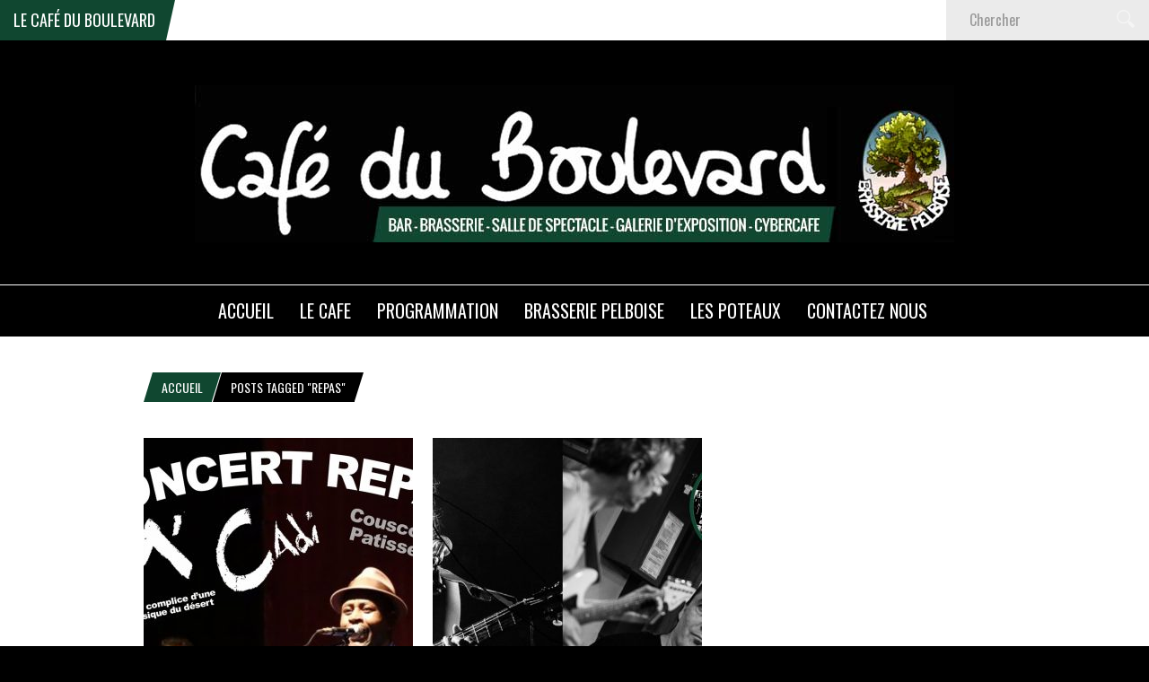

--- FILE ---
content_type: text/html; charset=UTF-8
request_url: https://www.lecafeduboulevard.com/eti/repas/
body_size: 10624
content:
<!DOCTYPE html>
<html lang="fr-FR">
<head>
<meta charset="UTF-8" />
<meta name="viewport" content="width=device-width, initial-scale=1, maximum-scale=1" />
<meta http-equiv="X-UA-Compatible" content="IE=edge" />

<title>repas Archives - Le café du BoulevardLe café du Boulevard</title>
<link rel="pingback" href="https://www.lecafeduboulevard.com/xmlrpc.php" />



<meta name='robots' content='index, follow, max-image-preview:large, max-snippet:-1, max-video-preview:-1' />

	<!-- This site is optimized with the Yoast SEO plugin v20.6 - https://yoast.com/wordpress/plugins/seo/ -->
	<link rel="canonical" href="https://www.lecafeduboulevard.com/eti/repas/" />
	<meta property="og:locale" content="fr_FR" />
	<meta property="og:type" content="article" />
	<meta property="og:title" content="repas Archives - Le café du Boulevard" />
	<meta property="og:url" content="https://www.lecafeduboulevard.com/eti/repas/" />
	<meta property="og:site_name" content="Le café du Boulevard" />
	<meta name="twitter:card" content="summary_large_image" />
	<script type="application/ld+json" class="yoast-schema-graph">{"@context":"https://schema.org","@graph":[{"@type":"CollectionPage","@id":"https://www.lecafeduboulevard.com/eti/repas/","url":"https://www.lecafeduboulevard.com/eti/repas/","name":"repas Archives - Le café du Boulevard","isPartOf":{"@id":"https://www.lecafeduboulevard.com/#website"},"primaryImageOfPage":{"@id":"https://www.lecafeduboulevard.com/eti/repas/#primaryimage"},"image":{"@id":"https://www.lecafeduboulevard.com/eti/repas/#primaryimage"},"thumbnailUrl":"https://www.lecafeduboulevard.com/wp-content/uploads/2018/02/180323-SoireeRepasMetCadiCouscous.jpg","breadcrumb":{"@id":"https://www.lecafeduboulevard.com/eti/repas/#breadcrumb"},"inLanguage":"fr-FR"},{"@type":"ImageObject","inLanguage":"fr-FR","@id":"https://www.lecafeduboulevard.com/eti/repas/#primaryimage","url":"https://www.lecafeduboulevard.com/wp-content/uploads/2018/02/180323-SoireeRepasMetCadiCouscous.jpg","contentUrl":"https://www.lecafeduboulevard.com/wp-content/uploads/2018/02/180323-SoireeRepasMetCadiCouscous.jpg","width":1400,"height":845},{"@type":"BreadcrumbList","@id":"https://www.lecafeduboulevard.com/eti/repas/#breadcrumb","itemListElement":[{"@type":"ListItem","position":1,"name":"Accueil","item":"https://www.lecafeduboulevard.com/"},{"@type":"ListItem","position":2,"name":"repas"}]},{"@type":"WebSite","@id":"https://www.lecafeduboulevard.com/#website","url":"https://www.lecafeduboulevard.com/","name":"Le café du Boulevard","description":"On y est bien","potentialAction":[{"@type":"SearchAction","target":{"@type":"EntryPoint","urlTemplate":"https://www.lecafeduboulevard.com/?s={search_term_string}"},"query-input":"required name=search_term_string"}],"inLanguage":"fr-FR"}]}</script>
	<!-- / Yoast SEO plugin. -->


<link rel='dns-prefetch' href='//www.lecafeduboulevard.com' />
<link rel='dns-prefetch' href='//s.w.org' />
<link rel="alternate" type="application/rss+xml" title="Le café du Boulevard &raquo; Flux" href="https://www.lecafeduboulevard.com/feed/" />
<link rel="alternate" type="application/rss+xml" title="Le café du Boulevard &raquo; Flux des commentaires" href="https://www.lecafeduboulevard.com/comments/feed/" />
<link rel="alternate" type="application/rss+xml" title="Le café du Boulevard &raquo; Flux de l’étiquette repas" href="https://www.lecafeduboulevard.com/eti/repas/feed/" />
<script type="text/javascript">
window._wpemojiSettings = {"baseUrl":"https:\/\/s.w.org\/images\/core\/emoji\/14.0.0\/72x72\/","ext":".png","svgUrl":"https:\/\/s.w.org\/images\/core\/emoji\/14.0.0\/svg\/","svgExt":".svg","source":{"concatemoji":"https:\/\/www.lecafeduboulevard.com\/wp-includes\/js\/wp-emoji-release.min.js?ver=6.0.11"}};
/*! This file is auto-generated */
!function(e,a,t){var n,r,o,i=a.createElement("canvas"),p=i.getContext&&i.getContext("2d");function s(e,t){var a=String.fromCharCode,e=(p.clearRect(0,0,i.width,i.height),p.fillText(a.apply(this,e),0,0),i.toDataURL());return p.clearRect(0,0,i.width,i.height),p.fillText(a.apply(this,t),0,0),e===i.toDataURL()}function c(e){var t=a.createElement("script");t.src=e,t.defer=t.type="text/javascript",a.getElementsByTagName("head")[0].appendChild(t)}for(o=Array("flag","emoji"),t.supports={everything:!0,everythingExceptFlag:!0},r=0;r<o.length;r++)t.supports[o[r]]=function(e){if(!p||!p.fillText)return!1;switch(p.textBaseline="top",p.font="600 32px Arial",e){case"flag":return s([127987,65039,8205,9895,65039],[127987,65039,8203,9895,65039])?!1:!s([55356,56826,55356,56819],[55356,56826,8203,55356,56819])&&!s([55356,57332,56128,56423,56128,56418,56128,56421,56128,56430,56128,56423,56128,56447],[55356,57332,8203,56128,56423,8203,56128,56418,8203,56128,56421,8203,56128,56430,8203,56128,56423,8203,56128,56447]);case"emoji":return!s([129777,127995,8205,129778,127999],[129777,127995,8203,129778,127999])}return!1}(o[r]),t.supports.everything=t.supports.everything&&t.supports[o[r]],"flag"!==o[r]&&(t.supports.everythingExceptFlag=t.supports.everythingExceptFlag&&t.supports[o[r]]);t.supports.everythingExceptFlag=t.supports.everythingExceptFlag&&!t.supports.flag,t.DOMReady=!1,t.readyCallback=function(){t.DOMReady=!0},t.supports.everything||(n=function(){t.readyCallback()},a.addEventListener?(a.addEventListener("DOMContentLoaded",n,!1),e.addEventListener("load",n,!1)):(e.attachEvent("onload",n),a.attachEvent("onreadystatechange",function(){"complete"===a.readyState&&t.readyCallback()})),(e=t.source||{}).concatemoji?c(e.concatemoji):e.wpemoji&&e.twemoji&&(c(e.twemoji),c(e.wpemoji)))}(window,document,window._wpemojiSettings);
</script>
<style type="text/css">
img.wp-smiley,
img.emoji {
	display: inline !important;
	border: none !important;
	box-shadow: none !important;
	height: 1em !important;
	width: 1em !important;
	margin: 0 0.07em !important;
	vertical-align: -0.1em !important;
	background: none !important;
	padding: 0 !important;
}
</style>
	<link rel='stylesheet' id='wp-block-library-css'  href='https://www.lecafeduboulevard.com/wp-includes/css/dist/block-library/style.min.css?ver=6.0.11' type='text/css' media='all' />
<style id='global-styles-inline-css' type='text/css'>
body{--wp--preset--color--black: #000000;--wp--preset--color--cyan-bluish-gray: #abb8c3;--wp--preset--color--white: #ffffff;--wp--preset--color--pale-pink: #f78da7;--wp--preset--color--vivid-red: #cf2e2e;--wp--preset--color--luminous-vivid-orange: #ff6900;--wp--preset--color--luminous-vivid-amber: #fcb900;--wp--preset--color--light-green-cyan: #7bdcb5;--wp--preset--color--vivid-green-cyan: #00d084;--wp--preset--color--pale-cyan-blue: #8ed1fc;--wp--preset--color--vivid-cyan-blue: #0693e3;--wp--preset--color--vivid-purple: #9b51e0;--wp--preset--gradient--vivid-cyan-blue-to-vivid-purple: linear-gradient(135deg,rgba(6,147,227,1) 0%,rgb(155,81,224) 100%);--wp--preset--gradient--light-green-cyan-to-vivid-green-cyan: linear-gradient(135deg,rgb(122,220,180) 0%,rgb(0,208,130) 100%);--wp--preset--gradient--luminous-vivid-amber-to-luminous-vivid-orange: linear-gradient(135deg,rgba(252,185,0,1) 0%,rgba(255,105,0,1) 100%);--wp--preset--gradient--luminous-vivid-orange-to-vivid-red: linear-gradient(135deg,rgba(255,105,0,1) 0%,rgb(207,46,46) 100%);--wp--preset--gradient--very-light-gray-to-cyan-bluish-gray: linear-gradient(135deg,rgb(238,238,238) 0%,rgb(169,184,195) 100%);--wp--preset--gradient--cool-to-warm-spectrum: linear-gradient(135deg,rgb(74,234,220) 0%,rgb(151,120,209) 20%,rgb(207,42,186) 40%,rgb(238,44,130) 60%,rgb(251,105,98) 80%,rgb(254,248,76) 100%);--wp--preset--gradient--blush-light-purple: linear-gradient(135deg,rgb(255,206,236) 0%,rgb(152,150,240) 100%);--wp--preset--gradient--blush-bordeaux: linear-gradient(135deg,rgb(254,205,165) 0%,rgb(254,45,45) 50%,rgb(107,0,62) 100%);--wp--preset--gradient--luminous-dusk: linear-gradient(135deg,rgb(255,203,112) 0%,rgb(199,81,192) 50%,rgb(65,88,208) 100%);--wp--preset--gradient--pale-ocean: linear-gradient(135deg,rgb(255,245,203) 0%,rgb(182,227,212) 50%,rgb(51,167,181) 100%);--wp--preset--gradient--electric-grass: linear-gradient(135deg,rgb(202,248,128) 0%,rgb(113,206,126) 100%);--wp--preset--gradient--midnight: linear-gradient(135deg,rgb(2,3,129) 0%,rgb(40,116,252) 100%);--wp--preset--duotone--dark-grayscale: url('#wp-duotone-dark-grayscale');--wp--preset--duotone--grayscale: url('#wp-duotone-grayscale');--wp--preset--duotone--purple-yellow: url('#wp-duotone-purple-yellow');--wp--preset--duotone--blue-red: url('#wp-duotone-blue-red');--wp--preset--duotone--midnight: url('#wp-duotone-midnight');--wp--preset--duotone--magenta-yellow: url('#wp-duotone-magenta-yellow');--wp--preset--duotone--purple-green: url('#wp-duotone-purple-green');--wp--preset--duotone--blue-orange: url('#wp-duotone-blue-orange');--wp--preset--font-size--small: 13px;--wp--preset--font-size--medium: 20px;--wp--preset--font-size--large: 36px;--wp--preset--font-size--x-large: 42px;}.has-black-color{color: var(--wp--preset--color--black) !important;}.has-cyan-bluish-gray-color{color: var(--wp--preset--color--cyan-bluish-gray) !important;}.has-white-color{color: var(--wp--preset--color--white) !important;}.has-pale-pink-color{color: var(--wp--preset--color--pale-pink) !important;}.has-vivid-red-color{color: var(--wp--preset--color--vivid-red) !important;}.has-luminous-vivid-orange-color{color: var(--wp--preset--color--luminous-vivid-orange) !important;}.has-luminous-vivid-amber-color{color: var(--wp--preset--color--luminous-vivid-amber) !important;}.has-light-green-cyan-color{color: var(--wp--preset--color--light-green-cyan) !important;}.has-vivid-green-cyan-color{color: var(--wp--preset--color--vivid-green-cyan) !important;}.has-pale-cyan-blue-color{color: var(--wp--preset--color--pale-cyan-blue) !important;}.has-vivid-cyan-blue-color{color: var(--wp--preset--color--vivid-cyan-blue) !important;}.has-vivid-purple-color{color: var(--wp--preset--color--vivid-purple) !important;}.has-black-background-color{background-color: var(--wp--preset--color--black) !important;}.has-cyan-bluish-gray-background-color{background-color: var(--wp--preset--color--cyan-bluish-gray) !important;}.has-white-background-color{background-color: var(--wp--preset--color--white) !important;}.has-pale-pink-background-color{background-color: var(--wp--preset--color--pale-pink) !important;}.has-vivid-red-background-color{background-color: var(--wp--preset--color--vivid-red) !important;}.has-luminous-vivid-orange-background-color{background-color: var(--wp--preset--color--luminous-vivid-orange) !important;}.has-luminous-vivid-amber-background-color{background-color: var(--wp--preset--color--luminous-vivid-amber) !important;}.has-light-green-cyan-background-color{background-color: var(--wp--preset--color--light-green-cyan) !important;}.has-vivid-green-cyan-background-color{background-color: var(--wp--preset--color--vivid-green-cyan) !important;}.has-pale-cyan-blue-background-color{background-color: var(--wp--preset--color--pale-cyan-blue) !important;}.has-vivid-cyan-blue-background-color{background-color: var(--wp--preset--color--vivid-cyan-blue) !important;}.has-vivid-purple-background-color{background-color: var(--wp--preset--color--vivid-purple) !important;}.has-black-border-color{border-color: var(--wp--preset--color--black) !important;}.has-cyan-bluish-gray-border-color{border-color: var(--wp--preset--color--cyan-bluish-gray) !important;}.has-white-border-color{border-color: var(--wp--preset--color--white) !important;}.has-pale-pink-border-color{border-color: var(--wp--preset--color--pale-pink) !important;}.has-vivid-red-border-color{border-color: var(--wp--preset--color--vivid-red) !important;}.has-luminous-vivid-orange-border-color{border-color: var(--wp--preset--color--luminous-vivid-orange) !important;}.has-luminous-vivid-amber-border-color{border-color: var(--wp--preset--color--luminous-vivid-amber) !important;}.has-light-green-cyan-border-color{border-color: var(--wp--preset--color--light-green-cyan) !important;}.has-vivid-green-cyan-border-color{border-color: var(--wp--preset--color--vivid-green-cyan) !important;}.has-pale-cyan-blue-border-color{border-color: var(--wp--preset--color--pale-cyan-blue) !important;}.has-vivid-cyan-blue-border-color{border-color: var(--wp--preset--color--vivid-cyan-blue) !important;}.has-vivid-purple-border-color{border-color: var(--wp--preset--color--vivid-purple) !important;}.has-vivid-cyan-blue-to-vivid-purple-gradient-background{background: var(--wp--preset--gradient--vivid-cyan-blue-to-vivid-purple) !important;}.has-light-green-cyan-to-vivid-green-cyan-gradient-background{background: var(--wp--preset--gradient--light-green-cyan-to-vivid-green-cyan) !important;}.has-luminous-vivid-amber-to-luminous-vivid-orange-gradient-background{background: var(--wp--preset--gradient--luminous-vivid-amber-to-luminous-vivid-orange) !important;}.has-luminous-vivid-orange-to-vivid-red-gradient-background{background: var(--wp--preset--gradient--luminous-vivid-orange-to-vivid-red) !important;}.has-very-light-gray-to-cyan-bluish-gray-gradient-background{background: var(--wp--preset--gradient--very-light-gray-to-cyan-bluish-gray) !important;}.has-cool-to-warm-spectrum-gradient-background{background: var(--wp--preset--gradient--cool-to-warm-spectrum) !important;}.has-blush-light-purple-gradient-background{background: var(--wp--preset--gradient--blush-light-purple) !important;}.has-blush-bordeaux-gradient-background{background: var(--wp--preset--gradient--blush-bordeaux) !important;}.has-luminous-dusk-gradient-background{background: var(--wp--preset--gradient--luminous-dusk) !important;}.has-pale-ocean-gradient-background{background: var(--wp--preset--gradient--pale-ocean) !important;}.has-electric-grass-gradient-background{background: var(--wp--preset--gradient--electric-grass) !important;}.has-midnight-gradient-background{background: var(--wp--preset--gradient--midnight) !important;}.has-small-font-size{font-size: var(--wp--preset--font-size--small) !important;}.has-medium-font-size{font-size: var(--wp--preset--font-size--medium) !important;}.has-large-font-size{font-size: var(--wp--preset--font-size--large) !important;}.has-x-large-font-size{font-size: var(--wp--preset--font-size--x-large) !important;}
</style>
<link rel='stylesheet' id='default-css'  href='https://www.lecafeduboulevard.com/wp-content/themes/venus/style.css?ver=6.0.11' type='text/css' media='all' />
<link rel='stylesheet' id='combined_css-css'  href='https://www.lecafeduboulevard.com/wp-content/themes/venus/cache/combined.css?ver=1.9' type='text/css' media='all' />
<link rel='stylesheet' id='custom_css-css'  href='https://www.lecafeduboulevard.com/wp-content/themes/venus/templates/custom-css.php?ver=1.9' type='text/css' media='all' />
<link rel='stylesheet' id='google_font0-css'  href='https://fonts.googleapis.com/css?family=Oswald&#038;subset=latin-ext%2Ccyrillic-ext%2Cgreek-ext%2Ccyrillic&#038;ver=6.0.11' type='text/css' media='all' />
<link rel='stylesheet' id='responsive-css'  href='https://www.lecafeduboulevard.com/wp-content/themes/venus/templates/responsive-css.php?ver=6.0.11' type='text/css' media='all' />
<script type='text/javascript' src='https://www.lecafeduboulevard.com/wp-includes/js/jquery/jquery.min.js?ver=3.6.0' id='jquery-core-js'></script>
<script type='text/javascript' src='https://www.lecafeduboulevard.com/wp-includes/js/jquery/jquery-migrate.min.js?ver=3.3.2' id='jquery-migrate-js'></script>
<link rel="https://api.w.org/" href="https://www.lecafeduboulevard.com/wp-json/" /><link rel="alternate" type="application/json" href="https://www.lecafeduboulevard.com/wp-json/wp/v2/tags/82" /><link rel="EditURI" type="application/rsd+xml" title="RSD" href="https://www.lecafeduboulevard.com/xmlrpc.php?rsd" />
<link rel="wlwmanifest" type="application/wlwmanifest+xml" href="https://www.lecafeduboulevard.com/wp-includes/wlwmanifest.xml" /> 
<meta name="generator" content="WordPress 6.0.11" />
<link rel="icon" href="https://www.lecafeduboulevard.com/wp-content/uploads/2016/05/Logo-café-du-boulevard-100x100.jpg" sizes="32x32" />
<link rel="icon" href="https://www.lecafeduboulevard.com/wp-content/uploads/2016/05/Logo-café-du-boulevard.jpg" sizes="192x192" />
<link rel="apple-touch-icon" href="https://www.lecafeduboulevard.com/wp-content/uploads/2016/05/Logo-café-du-boulevard.jpg" />
<meta name="msapplication-TileImage" content="https://www.lecafeduboulevard.com/wp-content/uploads/2016/05/Logo-café-du-boulevard.jpg" />
		<style type="text/css" id="wp-custom-css">
			
		</style>
		 
</head>

<body data-rsssl=1 class="archive tag tag-repas tag-82">
		<input type="hidden" id="pp_ajax_search" name="pp_ajax_search" value=""/>
	<input type="hidden" id="pp_homepage_url" name="pp_homepage_url" value="https://www.lecafeduboulevard.com"/>
		<input type="hidden" id="pp_slider_auto" name="pp_slider_auto" value="true"/>
		<input type="hidden" id="pp_slider_timer" name="pp_slider_timer" value="7"/>
		<input type="hidden" id="pp_animation_type" name="pp_animation_type" value="slideUp"/>
	
	<!-- Begin mobile menu -->
	<div class="mobile_menu_wrapper">
	    <div class="menu-accueil-container"><ul id="mobile_second_menu" class="mobile_main_nav"><li id="menu-item-732" class="menu-item menu-item-type-custom menu-item-object-custom menu-item-home menu-item-732"><a href="https://www.lecafeduboulevard.com/">ACCUEIL</a></li>
<li id="menu-item-736" class="menu-item menu-item-type-custom menu-item-object-custom menu-item-has-children menu-item-736"><a href="#">LE CAFE</a>
<ul class="sub-menu">
	<li id="menu-item-755" class="menu-item menu-item-type-post_type menu-item-object-page menu-item-755"><a href="https://www.lecafeduboulevard.com/bar-brasserie/">Bar – Brasserie</a></li>
	<li id="menu-item-3874" class="menu-item menu-item-type-post_type menu-item-object-page menu-item-3874"><a href="https://www.lecafeduboulevard.com/le-lieu/">LE LIEU</a></li>
	<li id="menu-item-2057" class="menu-item menu-item-type-post_type menu-item-object-page menu-item-2057"><a href="https://www.lecafeduboulevard.com/quoiquonmange/">Quoi qu&rsquo;on mange</a></li>
	<li id="menu-item-749" class="menu-item menu-item-type-post_type menu-item-object-page menu-item-749"><a href="https://www.lecafeduboulevard.com/ce-que-nous-sommes/">Ce que nous sommes</a></li>
	<li id="menu-item-1886" class="menu-item menu-item-type-post_type menu-item-object-page menu-item-1886"><a href="https://www.lecafeduboulevard.com/son-histoire/">Son histoire</a></li>
</ul>
</li>
<li id="menu-item-733" class="menu-item menu-item-type-custom menu-item-object-custom menu-item-has-children menu-item-733"><a href="#">PROGRAMMATION</a>
<ul class="sub-menu">
	<li id="menu-item-734" class="menu-item menu-item-type-taxonomy menu-item-object-category menu-item-734"><a href="https://www.lecafeduboulevard.com/cat/tous-les-evenements/">Tous les évènements</a></li>
	<li id="menu-item-1232" class="menu-item menu-item-type-taxonomy menu-item-object-category menu-item-1232"><a href="https://www.lecafeduboulevard.com/cat/boulevard/">Café du Boulevard</a></li>
	<li id="menu-item-741" class="menu-item menu-item-type-taxonomy menu-item-object-category menu-item-741"><a href="https://www.lecafeduboulevard.com/cat/tous-les-evenements/la-galerie-du-boulevard/">La Galerie du Boulevard</a></li>
	<li id="menu-item-742" class="menu-item menu-item-type-taxonomy menu-item-object-category menu-item-742"><a href="https://www.lecafeduboulevard.com/cat/tous-les-evenements/la-ronde-des-jurons/">La Ronde des Jurons</a></li>
	<li id="menu-item-743" class="menu-item menu-item-type-taxonomy menu-item-object-category menu-item-743"><a href="https://www.lecafeduboulevard.com/cat/tous-les-evenements/les-arts-en-boule/">Les Arts en Boule</a></li>
	<li id="menu-item-745" class="menu-item menu-item-type-taxonomy menu-item-object-category menu-item-745"><a href="https://www.lecafeduboulevard.com/cat/tous-les-evenements/plancher-des-valses/">Plancher des Valses</a></li>
	<li id="menu-item-744" class="menu-item menu-item-type-taxonomy menu-item-object-category menu-item-744"><a href="https://www.lecafeduboulevard.com/cat/tous-les-evenements/mellesmells-cafe-du-boulevard-concert-melle-rock-metal-pop-monde-entier-decibels/">MelleSmells</a></li>
	<li id="menu-item-5378" class="menu-item menu-item-type-taxonomy menu-item-object-category menu-item-5378"><a href="https://www.lecafeduboulevard.com/cat/rap-militant-skalpel-cafe-du-boulevard-melle-peoplekonsian-sound-system/">Rap Militant</a></li>
	<li id="menu-item-5377" class="menu-item menu-item-type-taxonomy menu-item-object-category menu-item-5377"><a href="https://www.lecafeduboulevard.com/cat/euphonik-boulevard-techno-electro-danse-verriere-cafe-du-boulevard-collectif/">Euphonik Boulevard</a></li>
	<li id="menu-item-740" class="menu-item menu-item-type-taxonomy menu-item-object-category menu-item-740"><a href="https://www.lecafeduboulevard.com/cat/tous-les-evenements/debatsmilitance/">Débats/Militance</a></li>
	<li id="menu-item-735" class="menu-item menu-item-type-taxonomy menu-item-object-category menu-item-735"><a href="https://www.lecafeduboulevard.com/cat/tous-les-evenements/corplus-truc/">Corplus Truc</a></li>
	<li id="menu-item-746" class="menu-item menu-item-type-taxonomy menu-item-object-category menu-item-746"><a href="https://www.lecafeduboulevard.com/cat/tous-les-evenements/soiree-jeux/">Soirées jeux</a></li>
</ul>
</li>
<li id="menu-item-737" class="menu-item menu-item-type-custom menu-item-object-custom menu-item-has-children menu-item-737"><a href="#">Brasserie PELBOISE</a>
<ul class="sub-menu">
	<li id="menu-item-763" class="menu-item menu-item-type-post_type menu-item-object-page menu-item-763"><a href="https://www.lecafeduboulevard.com/presentation/">Présentation</a></li>
	<li id="menu-item-762" class="menu-item menu-item-type-post_type menu-item-object-page menu-item-762"><a href="https://www.lecafeduboulevard.com/les-bieres/">Les bières</a></li>
	<li id="menu-item-4593" class="menu-item menu-item-type-custom menu-item-object-custom menu-item-4593"><a target="_blank" rel="noopener" href="https://labrasseriepelboise.fr/la-boutique/">BOUTIQUE</a></li>
</ul>
</li>
<li id="menu-item-3843" class="menu-item menu-item-type-post_type menu-item-object-page menu-item-3843"><a href="https://www.lecafeduboulevard.com/les-poteaux/">Les poteaux</a></li>
<li id="menu-item-1632" class="menu-item menu-item-type-post_type menu-item-object-page menu-item-1632"><a href="https://www.lecafeduboulevard.com/contact/">Contactez nous</a></li>
</ul></div>	</div>
	<!-- End mobile menu -->
	
	<!-- Begin template wrapper -->
	<div id="wrapper">
	
		<div class="mobile_nav_icon_bg">
			<div id="mobile_nav_icon"></div>
		</div>
		
				<div id="breaking_wrapper">
		    <h2 class="breaking">Le café du boulevard</h2>
		    		    <div class="breaking_new">
		    	<div class="marquee">
		    			    		<p><a href="https://www.lecafeduboulevard.com/cafe-parlanjhe-y-causeront-de-maeme-mardi-a-18h30/">Café Parlanjhe avec  Didier Paillaud de l'UPCP Métive et Christine Sabourin</a></p>
		    			    		<p><a href="https://www.lecafeduboulevard.com/loiseau-ravage-concert-jazz-a-plumes-avec-les-arts-en-boule-samedi-31-janvier-a-21h/">L'OISEAU RAVAGE - Concert Jazz à plumes avec Les Arts en Boule - Samedi 31 Janvier à 21h</a></p>
		    			    		<p><a href="https://www.lecafeduboulevard.com/jazz-au-boul-36-avec-lempm/">Jazz au Boul #36  avec l'EMPM</a></p>
		    			    		<p><a href="https://www.lecafeduboulevard.com/expo-olivier-le-nan-du-22-janvier-au-21-fevrier/">Expo Olivier LE NAN - Du 22 Janvier au 21 Février</a></p>
		    			    		<p><a href="https://www.lecafeduboulevard.com/jazz-au-boul-37-avec-bodetandsoul-4tet/">Jazz au boul' #37 avec BodetandSoul 4tet</a></p>
		    			    		<p><a href="https://www.lecafeduboulevard.com/chantons-bar-jeudi/">Chantons.Bar - Un Jeudi par mois, on chante au Bar</a></p>
		    			    		<p><a href="https://www.lecafeduboulevard.com/soiree-jeux-de-societe-2/">Soirées Jeux de Société - Tous les derniers vendredis du mois</a></p>
		    			    		<p><a href="https://www.lecafeduboulevard.com/communique-de-presse/">Communiqué de Presse</a></p>
		    			    	</div>
		    </div>
		    			<form role="search" method="get" name="searchform" id="searchform" action="https://www.lecafeduboulevard.com/">
			    <div>
			    	<input type="text" value="" name="s" id="s" autocomplete="off" title="Chercher"/>
			    	<button type="submit">
			        	<img src="https://www.lecafeduboulevard.com/wp-content/themes/venus/images/search_form_icon.png" alt=""/>
			        </button>
			    </div>
			    <div id="autocomplete"></div>
			</form>
		</div>
				
				
		<div id="header_bg">
			
			<div id="boxed_wrapper">
				<div class="logo">
					<!-- Begin logo -->	
											<a id="custom_logo" class="logo_wrapper" href="https://www.lecafeduboulevard.com">
							<img src="https://www.lecafeduboulevard.com/wp-content/uploads/2018/10/New2018bandeau4.jpg" alt=""/>
						</a>
										<!-- End logo -->
				</div>
				
			</div>
		
		</div>
		
		<div class="menu-secondary-menu-container"><ul id="second_menu" class="second_nav"><li id="menu-item-732" class="menu-item menu-item-type-custom menu-item-object-custom menu-item-home"><a href="https://www.lecafeduboulevard.com/">ACCUEIL</a></li>
<li id="menu-item-736" class="menu-item menu-item-type-custom menu-item-object-custom menu-item-has-children"><a href="#">LE CAFE</a><ul class="sub-menu">	<li id="menu-item-755" class="menu-item menu-item-type-post_type menu-item-object-page"><a href="https://www.lecafeduboulevard.com/bar-brasserie/">Bar – Brasserie</a></li>
	<li id="menu-item-3874" class="menu-item menu-item-type-post_type menu-item-object-page"><a href="https://www.lecafeduboulevard.com/le-lieu/">LE LIEU</a></li>
	<li id="menu-item-2057" class="menu-item menu-item-type-post_type menu-item-object-page"><a href="https://www.lecafeduboulevard.com/quoiquonmange/">Quoi qu&rsquo;on mange</a></li>
	<li id="menu-item-749" class="menu-item menu-item-type-post_type menu-item-object-page"><a href="https://www.lecafeduboulevard.com/ce-que-nous-sommes/">Ce que nous sommes</a></li>
	<li id="menu-item-1886" class="menu-item menu-item-type-post_type menu-item-object-page"><a href="https://www.lecafeduboulevard.com/son-histoire/">Son histoire</a></li>

					</ul></li>
<li id="menu-item-733" class="menu-item menu-item-type-custom menu-item-object-custom menu-item-has-children"><a href="#">PROGRAMMATION</a><ul class="sub-menu">	<li id="menu-item-734" class="menu-item menu-item-type-taxonomy menu-item-object-category"><a href="https://www.lecafeduboulevard.com/cat/tous-les-evenements/">Tous les évènements</a></li>
	<li id="menu-item-1232" class="menu-item menu-item-type-taxonomy menu-item-object-category"><a href="https://www.lecafeduboulevard.com/cat/boulevard/">Café du Boulevard</a></li>
	<li id="menu-item-741" class="menu-item menu-item-type-taxonomy menu-item-object-category"><a href="https://www.lecafeduboulevard.com/cat/tous-les-evenements/la-galerie-du-boulevard/">La Galerie du Boulevard</a></li>
	<li id="menu-item-742" class="menu-item menu-item-type-taxonomy menu-item-object-category"><a href="https://www.lecafeduboulevard.com/cat/tous-les-evenements/la-ronde-des-jurons/">La Ronde des Jurons</a></li>
	<li id="menu-item-743" class="menu-item menu-item-type-taxonomy menu-item-object-category"><a href="https://www.lecafeduboulevard.com/cat/tous-les-evenements/les-arts-en-boule/">Les Arts en Boule</a></li>
	<li id="menu-item-745" class="menu-item menu-item-type-taxonomy menu-item-object-category"><a href="https://www.lecafeduboulevard.com/cat/tous-les-evenements/plancher-des-valses/">Plancher des Valses</a></li>
	<li id="menu-item-744" class="menu-item menu-item-type-taxonomy menu-item-object-category"><a href="https://www.lecafeduboulevard.com/cat/tous-les-evenements/mellesmells-cafe-du-boulevard-concert-melle-rock-metal-pop-monde-entier-decibels/">MelleSmells</a></li>
	<li id="menu-item-5378" class="menu-item menu-item-type-taxonomy menu-item-object-category"><a href="https://www.lecafeduboulevard.com/cat/rap-militant-skalpel-cafe-du-boulevard-melle-peoplekonsian-sound-system/">Rap Militant</a></li>
	<li id="menu-item-5377" class="menu-item menu-item-type-taxonomy menu-item-object-category"><a href="https://www.lecafeduboulevard.com/cat/euphonik-boulevard-techno-electro-danse-verriere-cafe-du-boulevard-collectif/">Euphonik Boulevard</a></li>
	<li id="menu-item-740" class="menu-item menu-item-type-taxonomy menu-item-object-category"><a href="https://www.lecafeduboulevard.com/cat/tous-les-evenements/debatsmilitance/">Débats/Militance</a></li>
	<li id="menu-item-735" class="menu-item menu-item-type-taxonomy menu-item-object-category"><a href="https://www.lecafeduboulevard.com/cat/tous-les-evenements/corplus-truc/">Corplus Truc</a></li>
	<li id="menu-item-746" class="menu-item menu-item-type-taxonomy menu-item-object-category"><a href="https://www.lecafeduboulevard.com/cat/tous-les-evenements/soiree-jeux/">Soirées jeux</a></li>

					</ul></li>
<li id="menu-item-737" class="menu-item menu-item-type-custom menu-item-object-custom menu-item-has-children"><a href="#">Brasserie PELBOISE</a><ul class="sub-menu">	<li id="menu-item-763" class="menu-item menu-item-type-post_type menu-item-object-page"><a href="https://www.lecafeduboulevard.com/presentation/">Présentation</a></li>
	<li id="menu-item-762" class="menu-item menu-item-type-post_type menu-item-object-page"><a href="https://www.lecafeduboulevard.com/les-bieres/">Les bières</a></li>
	<li id="menu-item-4593" class="menu-item menu-item-type-custom menu-item-object-custom"><a target="_blank" href="https://labrasseriepelboise.fr/la-boutique/">BOUTIQUE</a></li>

					</ul></li>
<li id="menu-item-3843" class="menu-item menu-item-type-post_type menu-item-object-page"><a href="https://www.lecafeduboulevard.com/les-poteaux/">Les poteaux</a></li>
<li id="menu-item-1632" class="menu-item menu-item-type-post_type menu-item-object-page"><a href="https://www.lecafeduboulevard.com/contact/">Contactez nous</a></li>
</ul></div><div id="page_caption" class="fade-in animated3">
	<div class="boxed_wrapper">
		<div class="sub_page_caption"><div id="crumbs"><a href="https://www.lecafeduboulevard.com">Accueil</a>  <span class="current">Posts tagged "repas"</span></div></div>
	</div>
</div>
<div id="content_wrapper">
    <div class="inner">
    	<!-- Begin main content -->
    	<div class="inner_wrapper">
    		<div class="sidebar_content fade-in animated4">
		    	 
<!-- Begin each blog post -->
<div id="post-3598" class="element animated1 " rel="two_columns">
    <div class="post_wrapper full">
    	    	<div class="post_img half"  style="width:300px;height:300px">
    		<a href="https://www.lecafeduboulevard.com/concert-repas-mcadi-23-mars-2018/" title="CONCERT REPAS avec M&rsquo;Cadi &#8211; 23 mars 2018">
    			<img src="https://www.lecafeduboulevard.com/wp-content/uploads/2018/02/180323-SoireeRepasMetCadiCouscous-300x300.jpg" alt="" class="post_ft"/>
    		</a>
    		
    		    		
    					</div>
			    
    	<div class="post_inner_wrapper half header">
    	<div class="post_header_wrapper half">
    		<div class="post_header half">
    			<h4>
    				<a href="https://www.lecafeduboulevard.com/concert-repas-mcadi-23-mars-2018/" title="CONCERT REPAS avec M&rsquo;Cadi &#8211; 23 mars 2018">CONCERT REPAS avec M&rsquo;Cadi &#8211; 23 mars 2018</a>
    			</h4>
    		</div>
    	</div>
    	<p>
    		Vendredi 23 Mars 2018 - 20h30 - Soirée sur réservation





    	</p>
    	<div class="post_detail space half">
	    	23/03/2018	    </div>
	        	</div>
    </div>
</div>

<!-- End each blog post -->

 
<!-- Begin each blog post -->
<div id="post-2155" class="element animated2  last" rel="two_columns">
    <div class="post_wrapper full">
    	    	<div class="post_img half"  style="width:300px;height:300px">
    		<a href="https://www.lecafeduboulevard.com/jenny-et-yellow-fingers-24-septembre-2016/" title="<i>Pour les 10 ans du café</i> &#8211; Jenny et Yellow Fingers &#8211; 24 Septembre 2016">
    			<img src="https://www.lecafeduboulevard.com/wp-content/uploads/2016/09/jennyyello-300x300.jpg" alt="" class="post_ft"/>
    		</a>
    		
    		    		
    					</div>
			    
    	<div class="post_inner_wrapper half header">
    	<div class="post_header_wrapper half">
    		<div class="post_header half">
    			<h4>
    				<a href="https://www.lecafeduboulevard.com/jenny-et-yellow-fingers-24-septembre-2016/" title="<i>Pour les 10 ans du café</i> &#8211; Jenny et Yellow Fingers &#8211; 24 Septembre 2016"><i>Pour les 10 ans du café</i> &#8211; Jenny et Yellow Fingers &#8211; 24 Septembre 2016</a>
    			</h4>
    		</div>
    	</div>
    	<p>
    		Samedi 24 Septembre 2016 - 21h - Entrée libre - Concerts extérieurs - Repas à la broche dès...    	</p>
    	<div class="post_detail space half">
	    	24/09/2016	    </div>
	        	</div>
    </div>
</div>

<br class="clear"/><!-- End each blog post -->

		    	</div>
		    	<div class="sidebar_wrapper fade-in animated4">
		    		<div class="sidebar">
		    			<div class="content">
		    				<ul class="sidebar_widget">
		    							    				</ul>
		    			</div>
		    		</div>
		    		<br class="clear"/>
		    	</div>
				<br class="clear"/>
			</div>
			<!-- End main content -->
		</div>
	</div>
    </div>
</div>

	
    <!-- Begin footer -->
    <div class="footer_wrapper">
    	    <div id="footer">
	    	<ul class="sidebar_widget">
	    		<li id="block-6" class="widget widget_block"><div class="wp-widget-group__inner-blocks">      <div class="widget widget_mailpoet_form">
  
      <h2 class="widgettitle">Abonnez-vous à notre newsletter</h2>
  
  <div class="
    mailpoet_form_popup_overlay
      "></div>
  <div
    id="mailpoet_form_1"
    class="
      mailpoet_form
      mailpoet_form_widget
      mailpoet_form_position_
      mailpoet_form_animation_
    "
      >

    <style type="text/css">
     #mailpoet_form_1 .mailpoet_form {  }
#mailpoet_form_1 .mailpoet_column_with_background { padding: 10px; }
#mailpoet_form_1 .mailpoet_form_column:not(:first-child) { margin-left: 20px; }
#mailpoet_form_1 .mailpoet_paragraph { line-height: 20px; margin-bottom: 20px; }
#mailpoet_form_1 .mailpoet_segment_label, #mailpoet_form_1 .mailpoet_text_label, #mailpoet_form_1 .mailpoet_textarea_label, #mailpoet_form_1 .mailpoet_select_label, #mailpoet_form_1 .mailpoet_radio_label, #mailpoet_form_1 .mailpoet_checkbox_label, #mailpoet_form_1 .mailpoet_list_label, #mailpoet_form_1 .mailpoet_date_label { display: block; font-weight: normal; }
#mailpoet_form_1 .mailpoet_text, #mailpoet_form_1 .mailpoet_textarea, #mailpoet_form_1 .mailpoet_select, #mailpoet_form_1 .mailpoet_date_month, #mailpoet_form_1 .mailpoet_date_day, #mailpoet_form_1 .mailpoet_date_year, #mailpoet_form_1 .mailpoet_date { display: block; }
#mailpoet_form_1 .mailpoet_text, #mailpoet_form_1 .mailpoet_textarea { width: 200px; }
#mailpoet_form_1 .mailpoet_checkbox {  }
#mailpoet_form_1 .mailpoet_submit {  }
#mailpoet_form_1 .mailpoet_divider {  }
#mailpoet_form_1 .mailpoet_message {  }
#mailpoet_form_1 .mailpoet_form_loading { width: 30px; text-align: center; line-height: normal; }
#mailpoet_form_1 .mailpoet_form_loading > span { width: 5px; height: 5px; background-color: #5b5b5b; }#mailpoet_form_1{;}#mailpoet_form_1 .mailpoet_message {margin: 0; padding: 0 20px;}#mailpoet_form_1 .mailpoet_paragraph.last {margin-bottom: 0} @media (max-width: 500px) {#mailpoet_form_1 {background-image: none;}} @media (min-width: 500px) {#mailpoet_form_1 .last .mailpoet_paragraph:last-child {margin-bottom: 0}}  @media (max-width: 500px) {#mailpoet_form_1 .mailpoet_form_column:last-child .mailpoet_paragraph:last-child {margin-bottom: 0}} 
    </style>

    <form
      target="_self"
      method="post"
      action="https://www.lecafeduboulevard.com/wp-admin/admin-post.php?action=mailpoet_subscription_form"
      class="mailpoet_form mailpoet_form_form mailpoet_form_widget"
      novalidate
      data-delay=""
      data-exit-intent-enabled=""
      data-font-family=""
      data-cookie-expiration-time=""
    >
      <input type="hidden" name="data[form_id]" value="1" />
      <input type="hidden" name="token" value="d60c7ecfc7" />
      <input type="hidden" name="api_version" value="v1" />
      <input type="hidden" name="endpoint" value="subscribers" />
      <input type="hidden" name="mailpoet_method" value="subscribe" />

      <label class="mailpoet_hp_email_label" style="display: none !important;">Veuillez laisser ce champ vide<input type="email" name="data[email]"/></label><div class="mailpoet_paragraph"><label for="form_email_1" class="mailpoet_text_label" data-automation-id="form_email_label" >E-mail <span class="mailpoet_required">*</span></label><input type="email" autocomplete="email" class="mailpoet_text" id="form_email_1" name="data[form_field_NGMwYTJjNDdkMmFiX2VtYWls]" title="E-mail" value="" data-automation-id="form_email" data-parsley-required="true" data-parsley-minlength="6" data-parsley-maxlength="150" data-parsley-type-message="Cette valeur doit être un e-mail valide." data-parsley-errors-container=".mailpoet_error_email_" data-parsley-required-message="Ce champ est nécessaire."/></div>
<div class="mailpoet_paragraph"><input type="submit" class="mailpoet_submit" value="Je m&#039;abonne !" data-automation-id="subscribe-submit-button" style="border-color:transparent;" /><span class="mailpoet_form_loading"><span class="mailpoet_bounce1"></span><span class="mailpoet_bounce2"></span><span class="mailpoet_bounce3"></span></span></div>

      <div class="mailpoet_message">
        <p class="mailpoet_validate_success"
                style="display:none;"
                >Vérifiez votre boîte de réception ou vos indésirables afin de confirmer votre abonnement.
        </p>
        <p class="mailpoet_validate_error"
                style="display:none;"
                >        </p>
      </div>
    </form>

      </div>

      </div>
  
<p></p>
</div></li>
<li id="block-35" class="widget widget_block"><h2 class="widgettitle"> Tous les évènements</h2>
<div class="wp-widget-group__inner-blocks"><div class="aligncenter wp-block-calendar"><table id="wp-calendar" class="wp-calendar-table">
	<caption>janvier 2026</caption>
	<thead>
	<tr>
		<th scope="col" title="lundi">L</th>
		<th scope="col" title="mardi">M</th>
		<th scope="col" title="mercredi">M</th>
		<th scope="col" title="jeudi">J</th>
		<th scope="col" title="vendredi">V</th>
		<th scope="col" title="samedi">S</th>
		<th scope="col" title="dimanche">D</th>
	</tr>
	</thead>
	<tbody>
	<tr>
		<td colspan="3" class="pad">&nbsp;</td><td>1</td><td>2</td><td>3</td><td><a href="https://www.lecafeduboulevard.com/2026/01/04/" aria-label="Publications publiées sur 4 January 2026">4</a></td>
	</tr>
	<tr>
		<td>5</td><td>6</td><td>7</td><td>8</td><td>9</td><td>10</td><td>11</td>
	</tr>
	<tr>
		<td>12</td><td>13</td><td>14</td><td>15</td><td>16</td><td><a href="https://www.lecafeduboulevard.com/2026/01/17/" aria-label="Publications publiées sur 17 January 2026">17</a></td><td>18</td>
	</tr>
	<tr>
		<td>19</td><td>20</td><td>21</td><td>22</td><td>23</td><td>24</td><td>25</td>
	</tr>
	<tr>
		<td>26</td><td id="today"><a href="https://www.lecafeduboulevard.com/2026/01/27/" aria-label="Publications publiées sur 27 January 2026">27</a></td><td>28</td><td>29</td><td>30</td><td><a href="https://www.lecafeduboulevard.com/2026/01/31/" aria-label="Publications publiées sur 31 January 2026">31</a></td>
		<td class="pad" colspan="1">&nbsp;</td>
	</tr>
	</tbody>
	</table><nav aria-label="Mois précédents et suivants" class="wp-calendar-nav">
		<span class="wp-calendar-nav-prev"><a href="https://www.lecafeduboulevard.com/2025/12/">&laquo; Déc</a></span>
		<span class="pad">&nbsp;</span>
		<span class="wp-calendar-nav-next"><a href="https://www.lecafeduboulevard.com/2026/02/">Fév &raquo;</a></span>
	</nav></div></div></li>
<li id="block-38" class="widget widget_block widget_text">
<p>HORAIRES D'OUVERTURE<br>Hors concert et animation<br>Du lundi au jeudi 8h - 21h<br>Vendredi 8h - 00h<br>Samedi 9h - 21h<br>Dimanche 9h - 14h (18h en été)<br>Tartes salées à toutes heures<br>2 Place René Grous<br>sard 79500 Melle<br>Tel : 05.49.27.01.28</p>
</li>
	    	</ul>
	    	
	    	<br class="clear"/><br/><br/>
	    
	    </div>
		
	<div class="social_wrapper">
	    <ul>
	    		    	<li class="facebook"><a target="_blank" href="https://facebook.com/lecafeduboulevard/?fref=ts"><img src="https://www.lecafeduboulevard.com/wp-content/themes/venus/images/social/facebook.png" alt=""/></a></li>
	    		    		    		    		    		    		    		    		    		    		        	    </ul>
	</div>
    
    <div id="copyright">
    	<div class="standard_wrapper wide">
    		<div id="copyright_left">
    	    © Les sites de Léo 2016 <a href="https://www.lecafeduboulevard.com/mentions-legales/">Mentions légales</a>    		</div>
    		<a id="toTop">Retour en haut</a>
    	</div>
    </div>
    
    </div>
    <!-- End footer -->

</div>
<!-- End template wrapper -->


<link rel='stylesheet' id='mailpoet_public-css'  href='https://www.lecafeduboulevard.com/wp-content/plugins/mailpoet/assets/dist/css/mailpoet-public.9cd759ea.css?ver=6.0.11' type='text/css' media='all' />
<script type='text/javascript' src='https://www.lecafeduboulevard.com/wp-content/themes/venus/cache/combined.js?ver=1.9' id='combined_js-js'></script>
<script type='text/javascript' id='mailpoet_public-js-extra'>
/* <![CDATA[ */
var MailPoetForm = {"ajax_url":"https:\/\/www.lecafeduboulevard.com\/wp-admin\/admin-ajax.php","is_rtl":""};
var MailPoetForm = {"ajax_url":"https:\/\/www.lecafeduboulevard.com\/wp-admin\/admin-ajax.php","is_rtl":""};
/* ]]> */
</script>
<script type='text/javascript' src='https://www.lecafeduboulevard.com/wp-content/plugins/mailpoet/assets/dist/js/public.js?ver=4.14.0' id='mailpoet_public-js'></script>
<script type='text/javascript' id='mailpoet_public-js-after'>
function initMailpoetTranslation() {
  if (typeof MailPoet !== 'undefined') {
    MailPoet.I18n.add('ajaxFailedErrorMessage', 'Une erreur est survenue lors du traitement de la demande, veuillez réessayer plus tard.')
  } else {
    setTimeout(initMailpoetTranslation, 250);
  }
}
setTimeout(initMailpoetTranslation, 250);
function initMailpoetTranslation() {
  if (typeof MailPoet !== 'undefined') {
    MailPoet.I18n.add('ajaxFailedErrorMessage', 'Une erreur est survenue lors du traitement de la demande, veuillez réessayer plus tard.')
  } else {
    setTimeout(initMailpoetTranslation, 250);
  }
}
setTimeout(initMailpoetTranslation, 250);
</script>
</body>
</html>

<!--
Performance optimized by W3 Total Cache. Learn more: https://www.boldgrid.com/w3-total-cache/


Served from: lecafeduboulevard.com @ 2026-01-27 07:40:40 by W3 Total Cache
-->